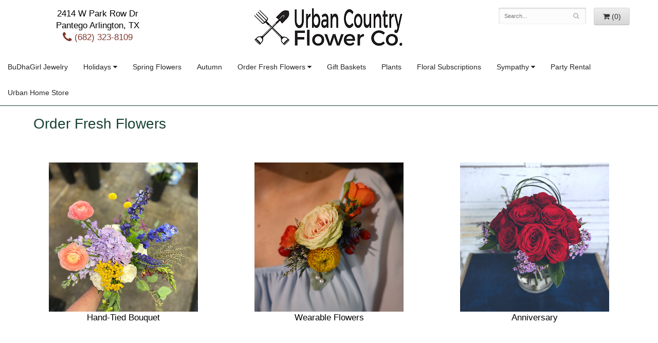

--- FILE ---
content_type: text/html
request_url: https://www.urbancountryflowerco.com/shop/order-fresh-flowers
body_size: 5628
content:
<!doctype html>
<html>
<head>
	<meta charset='utf-8'>
	<meta http-equiv='X-UA-Compatible' content='IE=edge'>
	<meta name='viewport' content='width=device-width, initial-scale=1, user-scalable=no'>
	<meta name="keywords" content="Floral Shop, Floral Arrangements, Floral Bouquets, Sympathy Flowers, Sympathy Baskets, Sympathy Plants, Church Decorations, Tropical Flowers, Chocolates And Roses, Funeral Flowers, Sympathy Gift, Sympathy Flowers, Sympathy Baskets, Flower Arrangements, Sympathy Flower Delivery, Funeral Arrangements, Rose Arrangements, Funeral Plants, Get Well Gifts, Get Well Gift Baskets, Cookie Baskets, Best Gift Baskets, Anniversary Gifts"/>
<meta name="description" content="Send Order Fresh Flowers Flowers today!  Same day delivery to Pantego Arlington, TX  and surrounding areas.  Urban Country Flower Co has the freshest flowers and offers same day delivery."/>
	<base href='//www.urbancountryflowerco.com/'/>
	
	<link rel="canonical" href="https://www.urbancountryflowerco.com/shop/order-fresh-flowers"/>
	<link rel='stylesheet' href='system/assets/css/base.css'/>
	<link rel='stylesheet' href='system/assets/css/bootstrap-reduced.min.css'/>
	<link rel='stylesheet' href='styles.css?1633542978'/>
	

	<script>function defer(callable){ (window.deferredScripts = window.deferredScripts || []).push(callable); }</script>
<script type="application/ld+json">{"@context":"http://schema.org/","@type":"Florist","@id":"https://www.urbancountryflowerco.com","name":"Urban Country Flower Co","url":"https://www.urbancountryflowerco.com","address":{"@type":"PostalAddress","streetAddress":"2414 W Park Row Dr","addressLocality":"Pantego Arlington","addressRegion":"TX","postalCode":"76013","addressCountry":"United States","telephone":"6823238109"},"sameAs":["https://www.facebook.com/UrbanCountryFlowersPantego","https://www.yelp.com/biz/urban-country-flower-pantego-2","https://www.instagram.com/urban_country_flower_"]}</script>
	<title>Order Fresh Flowers Flower Delivery Pantego Arlington and Arlington TX : Urban Country Flower Co : Pantego Arlington, TX Order Fresh Flowers Flowers</title>
	<link rel='shortcut icon' href='favicon.ico'/>
</head>
<body>
		
	
	<!--	<div id='top-navigation'>
		<div class='wrapper'>
		
			<div class='menu-items'>
				<a class='menu-item mobile' href='tel:(682) 323-8109'>
					<i class='icon fa fa-phone'></i>
					<span class='label label-call'>Call</span>
				</a>
				<div class='menu-item desktop phone-number'>
					<i class='icon fa fa-phone'></i>
					<span class='label'>(682) 323-8109</span>
				</div>
				<span class='menu-item' id='toggle-navigation'>
					<i class='icon fa fa-bars'></i>
					<span class='label'>Menu</span>
				</span>
				<span class='menu-item' id='toggle-search'>
					<i class='icon fa fa-search'></i>
					<span class='label'>Search</span>
				</span>
				<div id='search-container'>
					<form id='search' method='get' action='advanced_search_result.php'>
						<input type='text' name='keywords' placeholder='Search...' autocomplete='off'/>
						<button type='submit'><i class='fa fa-search'></i></button>
					</form>
				</div>
				<a class='menu-item menu-item-cart' href='cart'>
					<i class='icon fa fa-shopping-cart'></i>
					<span class='label'>Cart</span>
				</a>
			</div>
		</div>
	</div>-->
	
	<div id='header'>
		<div class='container'>
			<div class='row'>
				
			
				
			
				
				
				<div class='col-xs-12 12 col-xs-pull-12 col-sm-4 col-md-3' id='address'>
					
					<div class='street'>2414 W Park Row Dr</div>
					<div class='street'>Pantego Arlington, TX</div>
					<div class='phone'><a id='phone' href='tel:6823238109'><i class='fa fa-lg fa-phone' ></i> (682) 323-8109</a></div>
	
					</div>
				
					<div class='col-xs-12 col-xs-push-12 col-sm-4 col-md-6'>
				<div id='logo'><a href='index.php'><img src='/system/images/cache/a8ef5e47d00dadff4e6a3cebde6fc627.300x85.jpg'/></a></div>
				</div>
				
				
					<div class='col-sm-4 col-md-3' id='website-controls'> 
					<div class='row'>
						<div class='col-xs-2 visible-xs-block'><a href='cart'><i class='fa fa-2x fa-shopping-cart'></i></a></div>
						<div class='col-xs-8'>
							<form id='search' method='get' action='advanced_search_result.php'>
								<div>
									<input type='hidden' name='search_in_description' value='1'/>
									<input type='text' name='keywords' placeholder='Search...' autocomplete='off'/>
									<button type='submit'><i class='fa fa-search'></i></button>
								</div>
							</form>
						</div>
						<div class='col-xs-3 hidden-xs col-sm-4'><a href='cart' class='btn btn-block btn-default'><i class='fa fa-shopping-cart'></i> <span>(0)</span></a></div>
						<div class='col-xs-2 visible-xs-block text-right'><i class='fa fa-2x fa-bars' id='toggle-navigation'></i></div>
					</div>
				</div>

			</div>
		</div>
	</div>
	<div id='navigation-wrapper'>
		<div id='navigation'>
				<ul><li class="category-budhagirl-jewelry lv-1"><a href="shop/budhagirl-jewelry" class="category-budhagirl-jewelry lv-1">BuDhaGirl Jewelry</a></li><li class="category-holidays lv-1 parent"><a href="shop/holidays" class="category-holidays lv-1 parent">Holidays</a><ul><li class="category-holidays/admin-professional-week lv-2 child"><a href="shop/holidays/admin-professional-week" class="category-holidays/admin-professional-week lv-2 child">Admin Professional Week</a></li><li class="category-holidays/easter lv-2 child"><a href="shop/holidays/easter" class="category-holidays/easter lv-2 child">Easter</a></li><li class="category-holidays/mothers-day lv-2 child"><a href="shop/holidays/mothers-day" class="category-holidays/mothers-day lv-2 child">Mother's Day</a></li><li class="category-holidays/valentines-day lv-2 child"><a href="shop/holidays/valentines-day" class="category-holidays/valentines-day lv-2 child">Valentine's Day</a></li></ul></li><li class="category-spring-flowers lv-1"><a href="shop/spring-flowers" class="category-spring-flowers lv-1">Spring Flowers</a></li><li class="category-autumn lv-1"><a href="shop/autumn" class="category-autumn lv-1">Autumn</a></li><li class="category-order-fresh-flowers lv-1 parent current"><a href="shop/order-fresh-flowers" class="category-order-fresh-flowers lv-1 parent current">Order Fresh Flowers</a><ul><li class="category-order-fresh-flowers/hand-tied-bouquet lv-2 child"><a href="shop/order-fresh-flowers/hand-tied-bouquet" class="category-order-fresh-flowers/hand-tied-bouquet lv-2 child">Hand-Tied Bouquet</a></li><li class="category-order-fresh-flowers/wearable-flowers lv-2 child"><a href="shop/order-fresh-flowers/wearable-flowers" class="category-order-fresh-flowers/wearable-flowers lv-2 child">Wearable Flowers</a></li><li class="category-order-fresh-flowers/anniversary lv-2 child"><a href="shop/order-fresh-flowers/anniversary" class="category-order-fresh-flowers/anniversary lv-2 child">Anniversary</a></li><li class="category-order-fresh-flowers/birthday lv-2 child"><a href="shop/order-fresh-flowers/birthday" class="category-order-fresh-flowers/birthday lv-2 child">Birthday</a></li><li class="category-order-fresh-flowers/congratulations lv-2 child"><a href="shop/order-fresh-flowers/congratulations" class="category-order-fresh-flowers/congratulations lv-2 child">Congratulations</a></li><li class="category-order-fresh-flowers/get-well lv-2 child"><a href="shop/order-fresh-flowers/get-well" class="category-order-fresh-flowers/get-well lv-2 child">Get Well</a></li><li class="category-order-fresh-flowers/just-because lv-2 child"><a href="shop/order-fresh-flowers/just-because" class="category-order-fresh-flowers/just-because lv-2 child">Just Because</a></li><li class="category-order-fresh-flowers/love-and-romance lv-2 child"><a href="shop/order-fresh-flowers/love-and-romance" class="category-order-fresh-flowers/love-and-romance lv-2 child">Love & Romance</a></li><li class="category-order-fresh-flowers/new-baby lv-2 child"><a href="shop/order-fresh-flowers/new-baby" class="category-order-fresh-flowers/new-baby lv-2 child">New Baby</a></li><li class="category-order-fresh-flowers/graduation lv-2 child"><a href="shop/order-fresh-flowers/graduation" class="category-order-fresh-flowers/graduation lv-2 child">Graduation</a></li></ul></li><li class="category-gift-baskets lv-1"><a href="shop/gift-baskets" class="category-gift-baskets lv-1">Gift Baskets</a></li><li class="category-green-plants lv-1"><a href="shop/green-plants" class="category-green-plants lv-1">Plants</a></li><li class="category-floral-subscriptions lv-1"><a href="shop/floral-subscriptions" class="category-floral-subscriptions lv-1">Floral Subscriptions</a></li><li class="category-sympathy lv-1 parent"><a href="shop/sympathy" class="category-sympathy lv-1 parent">Sympathy</a><ul><li class="category-sympathy/funeral-sympathy-arrangements lv-2 child"><a href="shop/sympathy/funeral-sympathy-arrangements" class="category-sympathy/funeral-sympathy-arrangements lv-2 child">Casket & Standing Sprays</a></li><li class="category-sympathy/send-an-arrangement lv-2 child"><a href="shop/sympathy/send-an-arrangement" class="category-sympathy/send-an-arrangement lv-2 child">Funeral & Sympathy Arrangements</a></li></ul></li><li class="category-party-rental- lv-1"><a href="shop/party-rental-" class="category-party-rental- lv-1">Party Rental</a></li></ul>
				<ul>
					
					<li class='lv-1 parent'>
						<a href="https://www.urbanhomepantego.com">Urban Home Store</a>
					</li>
				</ul>
		</div>
	</div>
	<!--<div id='breadcrumbs'>
		<div class='container'>
			<div class='row'>
				<div class='col-md-12'><ul><li><a href="index.php">Home</a></li><li><span>Order Fresh Flowers</span></li></ul><script type="application/ld+json">{"@context":"http://schema.org","@type":"BreadcrumbList","itemListElement":[{"@type":"ListItem","position":1,"item":{"@id":"https://www.urbancountryflowerco.com","name":"Home"}},{"@type":"ListItem","position":2,"item":{"@id":"https://www.urbancountryflowerco.com/shop/order-fresh-flowers","name":"Order Fresh Flowers"}}]}</script></div>
			</div>
		</div>
	</div>-->



	<div id='page'>
		

			<div class='container'><div id='category' class='row'>

	<div class='col-xs-12'>
		<h1>Order Fresh Flowers</h1>
		
	</div>


	<div class='col-sm-4 category i2-0 i3-0 i4-0 i6-0'>
		<div class='image-container'>
			<a href='shop/order-fresh-flowers/hand-tied-bouquet' class='image'>
				<img src='/system/images/cache/e16b180b182fff3d699396378f9f832f.290x290.png' alt="Hand-Tied Bouquet"/>
			</a>
		</div>
		<a href='shop/order-fresh-flowers/hand-tied-bouquet' class='details'>
			<span class='name'>Hand-Tied Bouquet</span>
		</a>
	</div>
	<div class='col-sm-4 category i2-1 i3-1 i4-1 i6-1'>
		<div class='image-container'>
			<a href='shop/order-fresh-flowers/wearable-flowers' class='image'>
				<img src='/system/images/cache/bccc942c66d2695db230a24dbd9e10ce.290x290.png' alt="Wearable Flowers"/>
			</a>
		</div>
		<a href='shop/order-fresh-flowers/wearable-flowers' class='details'>
			<span class='name'>Wearable Flowers</span>
		</a>
	</div>
	<div class='col-sm-4 category i2-0 i3-2 i4-2 i6-2'>
		<div class='image-container'>
			<a href='shop/order-fresh-flowers/anniversary' class='image'>
				<img src='/system/images/cache/45a24db2e9d6446a5471bf7ccc4499aa.290x290.png' alt="Anniversary"/>
			</a>
		</div>
		<a href='shop/order-fresh-flowers/anniversary' class='details'>
			<span class='name'>Anniversary</span>
		</a>
	</div>
	<div class='col-sm-4 category i2-1 i3-0 i4-3 i6-3'>
		<div class='image-container'>
			<a href='shop/order-fresh-flowers/birthday' class='image'>
				<img src='/system/images/cache/140e13c887eb24d92241ea20cea46f42.290x290.png' alt="Birthday"/>
			</a>
		</div>
		<a href='shop/order-fresh-flowers/birthday' class='details'>
			<span class='name'>Birthday</span>
		</a>
	</div>
	<div class='col-sm-4 category i2-0 i3-1 i4-0 i6-4'>
		<div class='image-container'>
			<a href='shop/order-fresh-flowers/congratulations' class='image'>
				<img src='/system/images/cache/7de392b985ff8e715449ae811137601d.290x290.png' alt="Congratulations"/>
			</a>
		</div>
		<a href='shop/order-fresh-flowers/congratulations' class='details'>
			<span class='name'>Congratulations</span>
		</a>
	</div>
	<div class='col-sm-4 category i2-1 i3-2 i4-1 i6-5'>
		<div class='image-container'>
			<a href='shop/order-fresh-flowers/get-well' class='image'>
				<img src='/system/images/cache/c08c35a48f9a36217590e2758c3bc511.290x290.png' alt="Get Well"/>
			</a>
		</div>
		<a href='shop/order-fresh-flowers/get-well' class='details'>
			<span class='name'>Get Well</span>
		</a>
	</div>
	<div class='col-sm-4 category i2-0 i3-0 i4-2 i6-0'>
		<div class='image-container'>
			<a href='shop/order-fresh-flowers/just-because' class='image'>
				<img src='/system/images/cache/7bd19593c8fae84f67ec9bcb0dc3a3c5.290x290.png' alt="Just Because"/>
			</a>
		</div>
		<a href='shop/order-fresh-flowers/just-because' class='details'>
			<span class='name'>Just Because</span>
		</a>
	</div>
	<div class='col-sm-4 category i2-1 i3-1 i4-3 i6-1'>
		<div class='image-container'>
			<a href='shop/order-fresh-flowers/love-and-romance' class='image'>
				<img src='/system/images/cache/a163e03d8a96da0542c6d3708b7d028e.290x290.png' alt="Love &amp; Romance"/>
			</a>
		</div>
		<a href='shop/order-fresh-flowers/love-and-romance' class='details'>
			<span class='name'>Love & Romance</span>
		</a>
	</div>
	<div class='col-sm-4 category i2-0 i3-2 i4-0 i6-2'>
		<div class='image-container'>
			<a href='shop/order-fresh-flowers/new-baby' class='image'>
				<img src='/system/images/cache/6088791600575b93544b3cf1c863609c.290x290.png' alt="New Baby"/>
			</a>
		</div>
		<a href='shop/order-fresh-flowers/new-baby' class='details'>
			<span class='name'>New Baby</span>
		</a>
	</div>
	<div class='col-sm-4 category i2-1 i3-0 i4-1 i6-3'>
		<div class='image-container'>
			<a href='shop/order-fresh-flowers/graduation' class='image'>
				<img src='/system/images/cache/8bb1a650c977f9a16246ba8b74d9f4f3.290x290.png' alt="Graduation"/>
			</a>
		</div>
		<a href='shop/order-fresh-flowers/graduation' class='details'>
			<span class='name'>Graduation</span>
		</a>
	</div>




</div>
</div>
	
<div id='to-top'>
		<i class='fa fa-lg fa-arrow-up to-top-icon'></i>
		<div class='to-top-caption'>to top</div>
	</div>
	<style>
	#to-top {
		cursor: pointer;
		position: fixed;
		right: 15px;
		bottom: 15px;
		width: 60px;
		height: 60px;
		margin-bottom: -200px;
		text-align: center;
		background: #FFF;
		border: 5px solid rgba(0, 0, 0, .3);
		border-radius: 100px;
		box-shadow: 0 1px 1px rgba(0, 0, 0, .3), 0 0 10px rgba(0, 0, 0, .1);
		transition: .2s;
	}

	#to-top.show {
		margin-bottom: 0;
	}

	#to-top:hover {
		border-color: rgba(0, 0, 0, .5);
	}

	#to-top .to-top-icon {
		line-height: 40px;
	}

	#to-top .to-top-caption {
		margin-top: -12px;
		font-size: .7em;
	}
	</style>
	<script>
	defer(function(){
		var $toTop = $('#to-top')
			.on('click', function(){
				$('html, body').animate({ scrollTop: 0 }, 100);
			});

		var windowHeight = Math.max(document.documentElement.clientHeight, window.innerHeight || 0);
		var $doc = $(document)
			.on('scroll', function(e){
				$toTop.toggleClass('show', $doc.scrollTop() > windowHeight);
			});
	});
	</script>
	
	<div id='footer'>
		<div class='container'>
			<div class='row'>
						<!-- Begin Mailchimp Signup Form -->
<link href="//cdn-images.mailchimp.com/embedcode/classic-10_7.css" rel="stylesheet" type="text/css">
<style type="text/css">
	#mc_embed_signup{background:#000; width:100%; color:#fff;clear:left; font:14px; }
	/* Add your own Mailchimp form style overrides in your site stylesheet or in this style block.
	   We recommend moving this block and the preceding CSS link to the HEAD of your HTML file. */
</style>
<div id="mc_embed_signup">
<form action="https://gmail.us3.list-manage.com/subscribe/post?u=365d84b1c50c0c32c4c6c698d&amp;id=419a1aadfc" method="post" id="mc-embedded-subscribe-form" name="mc-embedded-subscribe-form" class="validate" target="_blank" novalidate>
    <div id="mc_embed_signup_scroll">
	<h2>Join Our Exclusive Mailing List</h2>
<div class="indicates-required"><span class="asterisk">*</span> indicates required</div>
<div class="mc-field-group">
	<label for="mce-EMAIL">Email Address  <span class="asterisk">*</span>
</label>
	<input type="email" value="" name="EMAIL" class="required email" id="mce-EMAIL">
</div>
	<div id="mce-responses" class="clear">
		<div class="response" id="mce-error-response" style="display:none"></div>
		<div class="response" id="mce-success-response" style="display:none"></div>  
	</div>    <!-- real people should not fill this in and expect good things - do not remove this or risk form bot signups-->
    <div style="position: absolute; width: 80%; left: -5000px;" aria-hidden="true"><input type="text" name="b_365d84b1c50c0c32c4c6c698d_419a1aadfc" tabindex="-1" value=""></div>
    <div class="clear"><input type="submit" value="Subscribe" name="subscribe" id="mc-embedded-subscribe" class="button"></div>
    </div>
</form>
</div>
<script type='text/javascript' src='//s3.amazonaws.com/downloads.mailchimp.com/js/mc-validate.js'></script><script type='text/javascript'>(function($) {window.fnames = new Array(); window.ftypes = new Array();fnames[0]='EMAIL';ftypes[0]='email';fnames[1]='FNAME';ftypes[1]='text';fnames[2]='LNAME';ftypes[2]='text';fnames[3]='ADDRESS';ftypes[3]='address';fnames[4]='PHONE';ftypes[4]='phone';fnames[5]='BIRTHDAY';ftypes[5]='birthday';}(jQuery));var $mcj = jQuery.noConflict(true);</script>
			</div>
			<div class='row'>
				<div class='col-sm-3'>
					<ul>
						<li><span class='footer-title'>Location</span></li>
						<li>Urban Country Flower Co</li>
						<li>2414 W Park Row Dr</li>
						<li>Pantego Arlington, TX 76013</li>
						<li>(682) 323-8109</li>
						<li><a href='https://www.google.com/maps/search/?api=1&amp;query=2414+W+Park+Row+Dr+Pantego+Arlington+TX+76013&amp;query_place_id=ChIJnUw88Fh9ToYRkEgQI-ZtdRM' target='_blank' rel='noopener noreferrer'>Directions</a></li>
					</ul>
					
				</div>
				<div class='col-sm-3'>
					
					<ul>
						<li><span class='footer-title'>Hours of Operation</span></li>
						<li><div class='preserve-whitespace'>Monday: 10:00 AM - 12:00 PM
Tues-Frid:	9:30 AM - 5:30 PM
Saturday:	10:00 AM - 4:00 PM
Sunday: Closed</div></li>
					</ul>
				</div>
				<div class='col-sm-3'>
					<ul>
						<li><span class='footer-title'>More Information</span></li>
						<li><a href='page/aboutus'>About Us</a></li>
                       
                       
						<li><a href='page/contact-us'>Contact us</a></li>
                       
                       
						<li><a href='page/delivery'>Delivery</a></li>
					
						<li><a href='leave-a-review'>Leave a Review</a></li>
						<li><a href='page/privacy'>Privacy</a> </li>
						<li><a href='page/substitutions'>Substitutions</a></li>
						<li><a href='https://www.urbanhomepantego.com/'>Visit our Urban Home Store</a></li>
						
                        <li><a href='account.php'>My Account</a></li>
					</ul>
				</div>
				<div class='col-sm-3'>
					<ul>
						<li><span class='footer-title'>Connect with Us</span></li> 
						
<li><a href='https://www.facebook.com/UrbanCountryFlowersPantego' class='social facebook' target="_blank"><i class='fa fa-lg fa-facebook' ></i></a></li>

<li><a href='https://www.instagram.com/urban_country_flower_/' class='social instagram' target="_blank"><i class='fa fa-lg fa-instagram'></i></a></li>

<li><a href='https://www.yelp.com/biz/urban-country-flower-pantego-2' class='social yelp' target="_blank"><i class='fa fa-lg fa-yelp'></i></a></li>

						
					</ul>
				</div>
			</div>
			<div class='areas-served'>
<span class='footer-text'>
	
	<h4>WHERE WE DELIVER</h4>
	
	Arlington, Grand Prairie, 		
Pantego. parts of  Tarrant County, Texas, Dallas - Fort Worth metro area.
	
	<h4>NEIGHBORHOODS, CITIES, ZIP CODES WE DELIVER TO</h4>
	76013, 76010, 76011, 76012, 76014, 76015, 76016, 76017, 76018, 76133, 76001, 76002, 76006, 76022, 76053, 76060, 76063, 76104, 76112, 76119, 76120, 75050, 75052, 76040
	</span>
                
            

</div>
			
		</div>
	</div>
	
	



	<div id='footer2'>
		<div class='container'>
			<div class='row'>
				<div class='col-xs-5' id='copyright'>&copy; Copyright Urban Country Flower Co.</div>
				<div class='col-xs-7 text-right' id='attribution'><a href='http://www.websystems.com'>Website Design and Hosting by WebSystems.com</a></div>
			</div>
		</div>
	</div>
	<style>
	.banner-button:empty::after {
		content: 'SHOP NOW';
	}
	</style>
	<link href='system/fonts/lato/font.css' rel='stylesheet'/>
<link href="https://fonts.googleapis.com/css2?family=Libre+Caslon+Text&display=swap" rel="stylesheet">
	<script src='system/assets/js/jquery-1.11.2.min.js'></script>
	<script src='system/assets/js/utils.min.js'></script>
	<link rel='preload' href='/system/assets/fonts/fontawesome-webfont.woff2' as='font' type='font/woff2' crossorigin/>
	<link rel='stylesheet' href='system/assets/css/font-awesome.min.css'/>
	


<script>(window.deferredScripts || []).forEach(function(deferred){ deferred(); });</script></body></html>

--- FILE ---
content_type: text/css
request_url: https://www.urbancountryflowerco.com/styles.css?1633542978
body_size: 4472
content:
html {
		background:#fff;  

}
.checkout .heading {
	background:#8cc63e;
}
a {
	color: #7f392f;
}

#category .product, #category .category {
   font-size:1em;   
}

#category .category .name, #category .product .name {
	color:#000;
	font-size:1.2em;
}

@media (min-width: 992px) {
	.col-sm-3.category img {
		max-height: 260px !important;
	}

	.col-sm-3.category .image-container {
		height: 280px;
	}
}

hr {
	border: 1px solid black;	
}

h2 {
	margin-left: 20px;
	padding: 20px;
	font-size: 2em;
	font-family: 'Libre Baskerville', serif;
}

h2 {
    display: flex;
    width: 100%;
    justify-content: center;
    align-items: center;
    text-align: center;
}

h2:before,
h2:after {
    content: '';
    border-top: 2px solid;
    margin: 0 20px 0 0;
    flex: 1 0 20px;
}

h2:after {
    margin: 0 20px 0 20px;
}
#navigation a.parent::after {
	font-family: 'FontAwesome';
    content: " \f0d7";
}

#navigation li.lv-1.parent:hover {
	background: linear-gradient(to top, #333 6px, transparent 6px);
}

#navigation li.parent {
	cursor: pointer;
}

#navigation li.parent li a::after {
	content: '';
	font-family: inherit;
}

#gallery {
	background: #000;
}
#alt-images {
    padding-top: 0px;
}
#product #details {
    margin-top: 0;
}

#navigation {
	display: table;
	background: #FFF;
}

#navigation::after {
	display: block;
	clear: both;
	content: '';
}

p {
    margin: 0 15px 25px 15px;
	color: #000;
	font-size: 1.2em;
	line-height: 1.5;
    text-rendering: optimizeLegibility;
	font-family: -apple-system, BlinkMacSystemFont, 'Segoe UI', Helvetica, Arial, sans-serif;
	
}
li {
font-size: 1em;
	
    text-rendering: optimizeLegibility;
	font-family: -apple-system, BlinkMacSystemFont, 'Segoe UI', Helvetica, Arial, sans-serif;
}

.content {
	
}
#product .description {
    padding-top: 10px;
	padding-bottom: 5px;
	color: #000;
}


h3, h4, h5 {
font-family: -apple-system, BlinkMacSystemFont, 'Segoe UI', Helvetica, Arial, sans-serif;
}
html.dark, html.dark body {
   
    	background:#fff;
}
.google-review-card .google-review-text {
   
    color: black;
}
.bs-callout {
    padding: 20px;
    margin: 20px 0px;
    border-width: 1px 1px 1px 5px;
    border-style: solid;
    border-color: #21362a;
    -moz-border-top-colors: none;
    -moz-border-right-colors: none;
    -moz-border-bottom-colors: none;
    -moz-border-left-colors: none;
    border-image: none;
    border-radius: 3px;
}
body {
	float: left; 
	width: 100%;
	padding: 0;
	margin: 0 auto;

	color:#262626;
	font-family: -apple-system, BlinkMacSystemFont, 'Segoe UI', Helvetica, Arial, sans-serif;

}

.btn-link {
    color: #e8478a;
    font-weight: normal;
    
    font-size: 1.5em;
	    border: 1px solid #DDD;
    border-radius: 2px;
	margin-bottom: 10px;

}
#product .values label:hover {
    color: #000;
   
}

a:hover {
    color: #000;
}

#product .product-name {
	 font-size:3em;
	
	color: #262626;
	margin-bottom: 10px;
	border-bottom: 1px solid #262626;
}
#product .description {
	  
}

#product .option .title {
	  color: #000;
}
#header{
	background:#fff; 
}

.banner-title {
	color: #fff;
	text-shadow: 0 0 5px #000, 0 0 5px #000, 0 0 25px #000, 0 0 50px #000;
	font-size: 36px;
	font-family: 'Libre Caslon Text', serif;
	line-height: .9em;
}

.banner-subtitle {
	display: inline-block;
	padding: 1em;
	color: rgba(255, 255, 255, .8);
	text-shadow: 0 0 5px #000;
	font-size: 15px;
	line-height: .9em;
}
.areas-served{
	text-align: center;
	color: #ff0;
}
.footer-text {
	color: #fff;
	
	font-size: 1em;
}

@media screen and (min-width: 480px){
	.banner-title {
		font-size: calc(34px + 22 * (100vw - 480px) / 480);
	}

	.banner-subtitle {
		font-size: calc(12px + 7 * (100vw - 480px) / 480);
	}
}

@media screen and (min-width: 1200px){
	.banner-title {
		font-size: 56px;
	}

	.banner-subtitle {
		font-size: 22px;
	}
}

.banner-button {
	display: table;
	margin: auto;
	min-width: 180px;
	
	font-size: 18px;
	line-height: 35px;
	color: rgba(255, 255, 255, .9);
	text-shadow: 0 0 2px rgba(255, 255, 255, .6);
	    border-radius: 30px;
	border: 1px solid rgba(255, 255, 255, .8);
	box-shadow: 0 0 3px rgba(255, 255, 255, .3);
}

.main-banner{
	position: relative;
	width: 100%;
	padding-top: 80%;
	text-align: center;
	background-position: center;
    background-repeat: no-repeat;
    background-size: cover;	
}

.banner {
	width: 100%;
}

.banner-contents-wrapper {
	position: absolute;
	top: 0;
	left: 0;
	right: 0;
	bottom: 0;
	display: flex;
	flex-direction: column;
	justify-content: center;
	align-items: center;
}

.banner-contents {
	min-width: 60%;
	max-width: 600px;
	padding: 30px 0;
	background: rgba(0, 0, 0, .5);	
}

/*collection banner*/
#hours {
	background:#8cc63e;
	padding: 10px;
	font-size: 1em;
	color:#000;
	text-align: center;
	border-bottom: 5px solid #000;
}

.tagline-text {
	
	font-size: 1em;
	line-height:1.2em;
	color:#000;
	margin-top:20px;
	}


	#logo img {
    display: block;
    max-width: 100%;
		
		padding: 10px;
	margin: auto;
}

#address {
	cursor: default;
	margin-top: 15px;
	color: #000;
	
	font-size:1.2em;		
	text-align: center;
	
}



#navigation {
	margin-left: -30px;
	/*border-bottom: 1px solid #fff;*/
	/*box-shadow:0 0px 10px rgba(0, 0, 0, .8);*/
	position: relative;
	z-index: 1000;
	
	
	margin: auto;
	max-width: 1920px;
	
}

#navigation a {
	color: #262626;
	font-size: 14px;
}

#navigation li.lv-2.child {
	font-size: 1em;
	padding: 5px;
}
	

#navigation li:hover a {
	color: #000;
}
#navigation-wrapper { 
	border-bottom: 1px solid #194235;
}
#navigation ul ul {
	width: 240px;
	border-bottom: 3px solid #194235;
	box-shadow:
		0 4px 3px rgba(0, 0, 0, .5),
		0 14px 12px rgba(0, 0, 0, .1);
}

#navigation li:last-child ul {
	left: 0;
	right: auto;
}

@media (max-width: 767px) {
	html body #navigation li:not(.active) ul {
		box-shadow: none;
	}
}

#navigation ul {
    float: none;
    width: 100%;
}

#navigation li ul a,
#navigation li:hover ul a {
	color: #000;
}

#page{
	
}
/*
.container-widest {
    width: 100%;
    margin-left: auto;
    margin-right: auto;
    margin-top: 0;
    margin-bottom: 0;
    max-width: 1920px;
}
*/
.square {
	display: block;
	float: left;
	position: relative;
	background-size: cover;
	margin-bottom: 15px;
}

.square-half::after {
	display: block;
	content: '';
	padding-top: 50%;
}

.square-third::after {
	display: block;
	content: '';
	padding-top: 100%;
}
.square-threequarter::after {
	display: block;
	content: '';
	padding-top: 50%;
}
.square-quarter::after {
	display: block;
	content: '';
	padding-top: 50%;
}

@media (min-width: 768px){
	.square-quarter::after {
		padding-top: 75%;
	}
	
}
#product .product-name {
    font-size: 2em;
	}
.square:hover .caption {
	margin-top: -5px;
	background: rgba(0, 0, 0, .9);
}

.square-third {
	width: 33.333%;	
}

.square-threequarter {
	width: 75%;	
}
.square-quarter {
	width: 25%;	
}
.square-half {
	width: 50%;	
}

.square.half{
    display: block;
    float: left;
    position: relative;
    background-size: 100% auto;
    background: cover;
    border: 10px solid #fff;
}
.square.quarter{
    display: block;
    float: left;
    position: relative;
    background-size: 100% auto;
    background: cover;
    border: 10px solid #fff;
}

.caption {		
	position: absolute;
	top: 50%;
	left: 50%;
	width: 60%;
	padding: 20px;
	line-height: 1.3em;
	text-align: center;
	transform: translate(-50%, -50%);
	background: rgba(0, 0, 0, .6);
	transition: .2s;
	max-width: 350px;
}
.square.threequarter{
    display: block;
    float: left;
    position: relative;
    background-size: 100% auto;
    background: cover;
    border: 10px solid #fff;
}

.caption3 {
	position: absolute;
	top: 50%;
	left: 20%;
	
	line-height: 1.3em;
	text-align: center;
	transform: translate(0, -50%);	
	
	
}

.super-title {
	color: #e8478a;
	font-size: 1em;
	font-family: -apple-system, BlinkMacSystemFont, 'Segoe UI', Helvetica, Arial, sans-serif;
}

.text-boxes {
	width: 100%;
	display: flex;
	flex-direction: column;
	justify-content: center;
	align-items: center;
}

.text-box {
	padding: 80px 20px;
	display: flex;
	justify-content: center;
	align-items: center;
}

.text-box:first-child {
	padding-bottom: 0;
}

.text-box:last-child {
	padding-top: 0;
}

.text-box-title {
	text-align: center;
	font-size: 2.5em;
	font-family: 'Libre Baskerville', serif;
	color: #262626;
}

.text-box-subtitle {
	color: #000;
	font-size: .6em;
	font-family: -apple-system, BlinkMacSystemFont, 'Segoe UI', Helvetica, Arial, sans-serif;
}

.text-box-paragraph {
	max-width: 32em;
	color: #000;
	text-align: justify;
	font-size: 1.2em;
	line-height: 1.3em;
	font-family: -apple-system, BlinkMacSystemFont, 'Segoe UI', Helvetica, Arial, sans-serif;
}

.text-box-paragraph-centered {
	text-align: center;
}

a.text-boxes:hover {
	text-decoration: none !important;
}

.title {
	color: #fff;
	font-size: 1.3em;
	font-family: 'Libre Baskerville', serif;
}

#homepage.title {
	color: #fff;
	text-shadow: 0.1em 0.1em 0.05em #000;
	font-size: 1.3em;
}

.columns {
	padding-left: 0;
	padding-right: 0;
}

html.dark .btn-primary {
	padding: .7em 20px .5em;
	background-color: #92d30a;
	border-color: #b1f41f;
	color: #000;
	line-height: 2em;
	transition: .2s;
}

html.dark .btn-primary:hover {
	background-color: #446105;
	border-color: #70a108;
	color: #FFF;
}
/*top nav*/
/*end of top nam*/
#shopping-cart .product .price {
    color: #000;
}
#product .values .value {
    color: #000;
}
#content{
	margin: auto;
	padding-bottom: 30px;
}

#content img {
	display: inline-block;
}

h1 {
	 font-size:2em;
	
	color: #194235;
	padding-left:10px;
}

#breadcrumbs {
	background: transparent;
	color:#999;
	font-family: -apple-system, BlinkMacSystemFont, 'Segoe UI', Helvetica, Arial, sans-serif;
}

#breadcrumbs a{
	color:#000;
}

.btn-primary,
.btn-primary:visited {
	background: #e8478a;
	border-color: #da2872;
}

.btn-primary:focus,
.btn-primary:active,
.btn-primary:hover {
	background: #060606;
	border-color: #262626;
}

#category .product .button {
	width: 5em;
	margin: auto;
}

#category .product-subtitle {
	font-size: 17px;
	font-style: italic;
	color: #555;
}

#footer {
	clear: both;	
	padding: 30px 0;
	color: #fff;
	font-family: -apple-system, BlinkMacSystemFont, 'Segoe UI', Helvetica, Arial, sans-serif;
	background:#000; 	
	
}

#footer a {
	color: #fff;
	text-decoration: none;
}

#footer .footer-title {
	font-weight:90px;	
	text-decoration: underline;
}

#footer ul {
	position: relative;
	padding: 20px 0;
	list-style-type: none;
}

#footer2 {
	padding: 20px 0;
	color: #fff;
	font-size: .8em;
	background:#000; 
}

.checkout #footer2 {
	background:#194235; 
}

#footer2 a {
	color: #fff;
}

#footer2 a:hover {
	color: #fff;
}
img.alignleft {
	float: left;
	margin: 0 15px 5px 0px;
}

img.alignright {
	float: right;
	margin: 0 0 5px 15px;
}

img.alignabove {
	margin: 0 0 10px 0;
}



.social.blog {
background:#ef8731;
}
.fa fa-blog-f:before, .fa-blog:before {
    content: "\f09e";
}
#header ul {
    position: relative;
    padding: 2px 0;
    list-style-type: none;
	
	
}

.wedding-main img{
	margin: 0;
	margin-left: -15px;
	    max-width: 103%;
	border-bottom: 1px solid #000;
}

.wedding-sm-txt{
	text-align: center;
	font-size: 2em;
	margin-top: -8px;
	margin-bottom: 27px;
}
.wedding-logo img{
	margin: auto auto 20px;
}
.wedding-txt{
	line-height: 2em;
	font-size: 1.2em;
}



.social.ww {
    background: #19b5bc;
}
ww-f:before, .fa-ww:before {
    content:   "\f1e7";
}
.callout-btn {
    border: 1px solid #000;
    margin: 11px auto;
    width: 100px;
    padding: 9px;
    font-size: 1em;
    text-transform: uppercase;
}
.callout-title {
   margin-bottom: .5em;
    padding: 0;
    font-size: 2.125rem;
    text-align: center;
	font-family: -apple-system, BlinkMacSystemFont, 'Segoe UI', Helvetica, Arial, sans-serif;
font-style: normal;
/*	padding-top: 20px;*/
	top:50%;
	 
    
}
.callout-text-color {
	background: #d6dbcc;
}
.callout-text {
	/*background: #000;*/
/*	width: 50%;
	float: left;*/
	top:50%;
}
.callout-text-2 {
	background: #d6dbcc;
	width: 50%;
	float: right;
}


.wedding-pic {
	position: relative;
	float: right;
	width: 50%;
	overflow: hidden;
}

.wedding-pic img{
	height: 100%;
}

.wedding-pic-2 img{
	width: 50%;
	background: contain;
	height: 100%;
	float: left;
}

.homepage-callout img {
    margin: auto;
	border: 10px solid #1f1f1e;
	margin-bottom: 10px;
}

.homepage-callout:hover,
.homepage-callout:active {
	text-decoration: none;
}

.homepage-callout .name {
	color: #fff;
    vertical-align: middle;
    float: left;
    line-height: 18px;
	
}
.caption2{
    position: absolute;
    bottom: 1.5em;
    left: .5em;
    right: .5em;
    background: rgba(0,0,0,0.6);
    padding: 1em;
    font-size: 14px;
	width: 80%;
	margin: auto;
}
.homepage-callout .subtitle {
    float: right;
    font-style: italic;
    font-size: 10px;
    vertical-align: bottom;
    color: #9dcb3c;
    line-height: 18px;
}

.homepage-callout p {
	text-align:center;
	color:#21362a;
	font-size:1em;
	
}
/*
.homepage-callout .caption {
	float: left;
	width: 100%;
	
	padding: 15px;
	color: #21362a;
	
	font-size: 1.7em;
	line-height: 1em;
	text-align:center;
	border-top:1px dotted #21362a;
	
}*/


/*about the team page css ends*/

/* Team Section
--------------------------------*/
#team {
  background: #000;
  padding: 0 0 60px 0;
}

#team .member {
  text-align: center;
  margin-bottom: 20px;
}

#team .member .pic {
  margin-bottom: 15px;
  overflow: hidden;
  height: auto;
}

#team .member .pic img {
  max-width: 100%;
}

#team .member h4 {
  font-weight: 700;
  margin-bottom: 2px;
  font-size: 18px;
}

#team .member span {
  font-style: italic;
  display: block;
  font-size: 13px;
}
#team .member p {
	text-align: justify;
	margin: 0;
}
#team .member .social {
  margin-top: 15px;
}

#team .member .social a {
  color: #b3b3b3;
}

#team .member .social a:hover {
  color: #2dc997;
}

#team .member .social i {
  font-size: 18px;
  margin: 0 2px;
}
.text-center {
    text-align: center;
    
}
.block {
	margin-bottom: 20px;
}
/*table section*/
.table-success, .table-success>td, .table-success>th {
    background-color: #c3e6cb;
}

/*end of table section*/

@media (min-width: 600px){
	.main-banner {
		padding-top: 50%;
	}
}

@media (min-width: 1200px)
{	
.container {
    width: 1200px;
}

}

@media (min-width: 991px)
{
	.main-banner {
		padding-top: 28.333%;
	}
}

@media screen and (max-width: 991px)
{
	#logo {
		margin: 0px auto;
	}
}

@media screen and (max-width: 767px)
{
	#logo {
		font-size: 2.1em;
	}

	#footer2 {
		font-size: .65em;
	}
	
	a[href^=tel]{ color:#Fff; text-decoration:none;}
	
	html body #website-controls {
   
    background: #194235;
}
	
}

@media screen and (min-width: 768px)
{
	#website-controls {
		margin-top: 15px;
	}


	#search {
		margin-left: -15px;
		margin-right: -15px;
	}

		
	
	#navigation ul{
/*	display: table;*/
	margin: auto;
	width: auto;
	float: left;
}
	#address {
		display:grid;
	}
	
	
}
@media (min-width: 767px)
{
	
	.combo-text-image {
		display: flex;
		width: 100%;
		min-height: 500px;
		overflow: hidden;
		text-align: center;
		background: #fff;  
		
	}

	.combo-text {
		display: block;
		width: 50%;
		padding: 4em 2em;
		font-family: inherit;
		font-weight: normal;
		font-size: 1em;
		line-height: 1.6;
		text-rendering: optimizeLegibility;
		vertical-align: middle;
	}

	.combo-image {
		display: block;
		position: relative;
		width: 50%;
		min-height: 500px;
		overflow: hidden;
	}

	.combo-image img {
		position: absolute;
		top: 0;
		left: 50%;
		max-width: none;
		height: 100%;
		object-fit: cover;
		transform: translateX(-50%);
	}

	.combo-text-image-reverse,
	.combo-text-image:nth-of-type(odd) {
		direction: rtl;
	}

	.combo-text-image:nth-of-type(odd) .combo-text,
	.combo-text-image:nth-of-type(odd) .combo-image,
	.combo-text-image-reverse .combo-text,
	.combo-text-image-reverse .combo-image {
		direction: ltr;
	}
	
	.square {
		margin: 0;
		border: 10px solid #fff;
	}

	.text-boxes {
		flex-direction: row;
	}

	.text-boxes-reverse {
		flex-direction: row-reverse;	
	}

	.text-box {
		width: 50%;
		padding: 100px 50px !important;
	}
}

@media screen and (max-width: 767px)
{
	
	a[href^="tel"] {
 color: #000;
}
	#wedding-nav .lv-2  {
		display: none;
		
	}
	#wedding-nav::after {
display: none;
	}
	
	#logo {
		margin: 0px auto;
	}
	#header{
		
	}
	#address{
		text-align: center;
		
		color: #000;
		padding: 5px;
		margin-top: 0;
		line-height:1em;
	}
	.phone{
		
		text-align: center;
		line-height:2em;
		
	}
	
	.street,
	.town {
		display: block;
	}
	.square-third {
		width: 100%;	
}
.square-half {
		width: 100%;	
}
	.square-threequarter {
		width: 100%;	
}

	.square-quarter {
		width: 100%;	
}

	#navigation ul
{
	width: auto;
}

}

@media screen and (max-width: 424px)
{
	#header{
		
	}
	#logo {
		
	}
	p {
  
	font-size: 1em;
}
	li {
	    font-size: 1em;
	}
}

@media screen and (max-width: 398px)
{
	.square-third {
		width: 100%;	
}
	.square-half {
		width: 100%;	
}
	.square-threequarter {
		width: 100%;	
}

	.square-quarter {
		width: 100%;	
}


	.title1 {
    font-size: 2em;
	}
	.super-title2 {
  
    font-size: 1em;
		text-align: justify;
	}
		
	#address{
		position: relative;
		z-index: 100;
	}
	#logo{
		margin: 4px auto;
	}
}

@media screen and (max-width: 390px)
{
	#logo{
		margin: 5px auto;
	}
}

@media screen and (max-width: 387px)
{
	#logo{
		margin: 5px auto;
	}
	a[href^="tel"] {
 color: #fff;
}
	.wedding-main img {
    margin: 0;
   
    max-width: 100%;
  
}
}

@media screen and (max-width: 383px)
{
	#logo{
		margin: 6px auto;
	}
	h1 {
    font-size: 2em;
    
}
}

@media screen and (max-width: 367px)
{
	#header{
	
	}
	#logo {
		margin-top: -4px;
	}
	.phone {
 
    text-align: center;
    line-height: 2em;
		color: #fff;
}

	
}

@media screen and (max-width: 268px)
{
	#header{
		
	}
}

@media (min-width: 767px){
	.email-subscription-form {
		max-width: none;
	}

	.email-subscription-form br {
		display: none;
	}

	.email-subscription-form h4 {
		float: left;
		width: 180px;
		padding-right: 20px;
	}

	.email-subscription-form input[type="email"] {
		float: left;
		height: 44px;
		width: calc(100% - 360px);
		max-width: 300px;
		border-right: none;
		border-top-right-radius: 0;
		border-bottom-right-radius: 0;
	}

	.email-subscription-form input[type="submit"] {
		height: 44px;
		width: 180px;
		border-left: none;
		border-top-left-radius: 0;
		border-bottom-left-radius: 0;
	}
}
